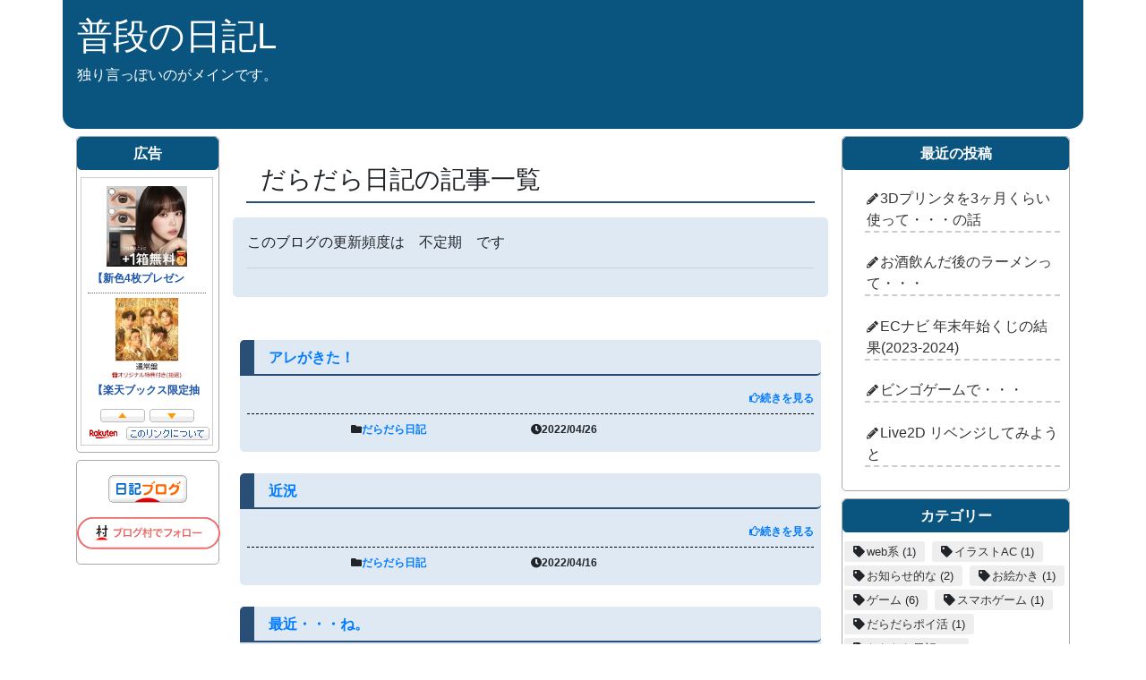

--- FILE ---
content_type: text/html; charset=UTF-8
request_url: https://diary.midori-lemon.com/archive/category/%E3%81%A0%E3%82%89%E3%81%A0%E3%82%89%E6%97%A5%E8%A8%98/page/4
body_size: 9715
content:

<!DOCTYPE html>

<html lang="ja">

<head>
    <meta charset="utf-8">
    <meta name="viewport" content="width=device-width, initial-scale=1.0 ">
<!-- Google Tag Manager -->
<script>(function(w,d,s,l,i){w[l]=w[l]||[];w[l].push({'gtm.start':
new Date().getTime(),event:'gtm.js'});var f=d.getElementsByTagName(s)[0],
j=d.createElement(s),dl=l!='dataLayer'?'&l='+l:'';j.async=true;j.src=
'https://www.googletagmanager.com/gtm.js?id='+i+dl;f.parentNode.insertBefore(j,f);
})(window,document,'script','dataLayer','GTM-TH5SDTM');</script>
<!-- End Google Tag Manager -->
        <link rel="stylesheet" href="https://diary.midori-lemon.com/wp-content/themes/theme_ver2_main_single/style.min.css" type="text/css">

    <link rel="stylesheet" href="https://diary.midori-lemon.com/wp-content/themes/theme_ver2_main_single/lib/bt4/bootstrap.min.css" type="text/css">
        <link rel="stylesheet" href="https://use.fontawesome.com/releases/v5.0.13/css/all.css"
        integrity="sha384-DNOHZ68U8hZfKXOrtjWvjxusGo9WQnrNx2sqG0tfsghAvtVlRW3tvkXWZh58N9jp" crossorigin="anonymous">
        <link rel="stylesheet" href="https://diary.midori-lemon.com/wp-content/themes/theme_ver2_main_single/lib/css/side.css" type="text/css">
    <title>だらだら日記 - 普段の日記L - Page 4</title>

		<!-- All in One SEO 4.8.8 - aioseo.com -->
	<meta name="description" content="- Page 4" />
	<meta name="robots" content="noindex, nofollow, max-image-preview:large" />
	<link rel="canonical" href="https://diary.midori-lemon.com/archive/category/%e3%81%a0%e3%82%89%e3%81%a0%e3%82%89%e6%97%a5%e8%a8%98" />
	<link rel="prev" href="https://diary.midori-lemon.com/archive/category/%E3%81%A0%E3%82%89%E3%81%A0%E3%82%89%E6%97%A5%E8%A8%98/page/3" />
	<link rel="next" href="https://diary.midori-lemon.com/archive/category/%E3%81%A0%E3%82%89%E3%81%A0%E3%82%89%E6%97%A5%E8%A8%98/page/5" />
	<meta name="generator" content="All in One SEO (AIOSEO) 4.8.8" />
		<script type="application/ld+json" class="aioseo-schema">
			{"@context":"https:\/\/schema.org","@graph":[{"@type":"BreadcrumbList","@id":"https:\/\/diary.midori-lemon.com\/archive\/category\/%E3%81%A0%E3%82%89%E3%81%A0%E3%82%89%E6%97%A5%E8%A8%98\/page\/4#breadcrumblist","itemListElement":[{"@type":"ListItem","@id":"https:\/\/diary.midori-lemon.com#listItem","position":1,"name":"\u30db\u30fc\u30e0","item":"https:\/\/diary.midori-lemon.com","nextItem":{"@type":"ListItem","@id":"https:\/\/diary.midori-lemon.com\/archive\/category\/%e3%81%a0%e3%82%89%e3%81%a0%e3%82%89%e6%97%a5%e8%a8%98#listItem","name":"\u3060\u3089\u3060\u3089\u65e5\u8a18"}},{"@type":"ListItem","@id":"https:\/\/diary.midori-lemon.com\/archive\/category\/%e3%81%a0%e3%82%89%e3%81%a0%e3%82%89%e6%97%a5%e8%a8%98#listItem","position":2,"name":"\u3060\u3089\u3060\u3089\u65e5\u8a18","item":"https:\/\/diary.midori-lemon.com\/archive\/category\/%e3%81%a0%e3%82%89%e3%81%a0%e3%82%89%e6%97%a5%e8%a8%98","nextItem":{"@type":"ListItem","@id":"https:\/\/diary.midori-lemon.com\/archive\/category\/%E3%81%A0%E3%82%89%E3%81%A0%E3%82%89%E6%97%A5%E8%A8%98\/page\/4#listItem","name":"\u30da\u30fc\u30b8 4"},"previousItem":{"@type":"ListItem","@id":"https:\/\/diary.midori-lemon.com#listItem","name":"\u30db\u30fc\u30e0"}},{"@type":"ListItem","@id":"https:\/\/diary.midori-lemon.com\/archive\/category\/%E3%81%A0%E3%82%89%E3%81%A0%E3%82%89%E6%97%A5%E8%A8%98\/page\/4#listItem","position":3,"name":"\u30da\u30fc\u30b8 4","previousItem":{"@type":"ListItem","@id":"https:\/\/diary.midori-lemon.com\/archive\/category\/%e3%81%a0%e3%82%89%e3%81%a0%e3%82%89%e6%97%a5%e8%a8%98#listItem","name":"\u3060\u3089\u3060\u3089\u65e5\u8a18"}}]},{"@type":"CollectionPage","@id":"https:\/\/diary.midori-lemon.com\/archive\/category\/%E3%81%A0%E3%82%89%E3%81%A0%E3%82%89%E6%97%A5%E8%A8%98\/page\/4#collectionpage","url":"https:\/\/diary.midori-lemon.com\/archive\/category\/%E3%81%A0%E3%82%89%E3%81%A0%E3%82%89%E6%97%A5%E8%A8%98\/page\/4","name":"\u3060\u3089\u3060\u3089\u65e5\u8a18 - \u666e\u6bb5\u306e\u65e5\u8a18L - Page 4","description":"- Page 4","inLanguage":"ja","isPartOf":{"@id":"https:\/\/diary.midori-lemon.com\/#website"},"breadcrumb":{"@id":"https:\/\/diary.midori-lemon.com\/archive\/category\/%E3%81%A0%E3%82%89%E3%81%A0%E3%82%89%E6%97%A5%E8%A8%98\/page\/4#breadcrumblist"}},{"@type":"Person","@id":"https:\/\/diary.midori-lemon.com\/#person"},{"@type":"WebSite","@id":"https:\/\/diary.midori-lemon.com\/#website","url":"https:\/\/diary.midori-lemon.com\/","name":"\u666e\u6bb5\u306e\u65e5\u8a18L","description":"\u72ec\u308a\u8a00\u3063\u307d\u3044\u306e\u304c\u30e1\u30a4\u30f3\u3067\u3059\u3002","inLanguage":"ja","publisher":{"@id":"https:\/\/diary.midori-lemon.com\/#person"}}]}
		</script>
		<!-- All in One SEO -->

<!-- Jetpack Site Verification Tags -->
<meta name="google-site-verification" content="FqTYVsQbv--WLs1wEW74hcvcG-zanUbizPRca6U25gE" />
<link rel='dns-prefetch' href='//www.googletagmanager.com' />
<link rel='dns-prefetch' href='//stats.wp.com' />
<link rel="alternate" type="application/rss+xml" title="普段の日記L &raquo; フィード" href="https://diary.midori-lemon.com/feed" />
<link rel="alternate" type="application/rss+xml" title="普段の日記L &raquo; コメントフィード" href="https://diary.midori-lemon.com/comments/feed" />
<link rel="alternate" type="application/rss+xml" title="普段の日記L &raquo; だらだら日記 カテゴリーのフィード" href="https://diary.midori-lemon.com/archive/category/%e3%81%a0%e3%82%89%e3%81%a0%e3%82%89%e6%97%a5%e8%a8%98/feed" />
<style id='wp-img-auto-sizes-contain-inline-css' type='text/css'>
img:is([sizes=auto i],[sizes^="auto," i]){contain-intrinsic-size:3000px 1500px}
/*# sourceURL=wp-img-auto-sizes-contain-inline-css */
</style>
<style id='wp-block-library-inline-css' type='text/css'>
:root{--wp-block-synced-color:#7a00df;--wp-block-synced-color--rgb:122,0,223;--wp-bound-block-color:var(--wp-block-synced-color);--wp-editor-canvas-background:#ddd;--wp-admin-theme-color:#007cba;--wp-admin-theme-color--rgb:0,124,186;--wp-admin-theme-color-darker-10:#006ba1;--wp-admin-theme-color-darker-10--rgb:0,107,160.5;--wp-admin-theme-color-darker-20:#005a87;--wp-admin-theme-color-darker-20--rgb:0,90,135;--wp-admin-border-width-focus:2px}@media (min-resolution:192dpi){:root{--wp-admin-border-width-focus:1.5px}}.wp-element-button{cursor:pointer}:root .has-very-light-gray-background-color{background-color:#eee}:root .has-very-dark-gray-background-color{background-color:#313131}:root .has-very-light-gray-color{color:#eee}:root .has-very-dark-gray-color{color:#313131}:root .has-vivid-green-cyan-to-vivid-cyan-blue-gradient-background{background:linear-gradient(135deg,#00d084,#0693e3)}:root .has-purple-crush-gradient-background{background:linear-gradient(135deg,#34e2e4,#4721fb 50%,#ab1dfe)}:root .has-hazy-dawn-gradient-background{background:linear-gradient(135deg,#faaca8,#dad0ec)}:root .has-subdued-olive-gradient-background{background:linear-gradient(135deg,#fafae1,#67a671)}:root .has-atomic-cream-gradient-background{background:linear-gradient(135deg,#fdd79a,#004a59)}:root .has-nightshade-gradient-background{background:linear-gradient(135deg,#330968,#31cdcf)}:root .has-midnight-gradient-background{background:linear-gradient(135deg,#020381,#2874fc)}:root{--wp--preset--font-size--normal:16px;--wp--preset--font-size--huge:42px}.has-regular-font-size{font-size:1em}.has-larger-font-size{font-size:2.625em}.has-normal-font-size{font-size:var(--wp--preset--font-size--normal)}.has-huge-font-size{font-size:var(--wp--preset--font-size--huge)}.has-text-align-center{text-align:center}.has-text-align-left{text-align:left}.has-text-align-right{text-align:right}.has-fit-text{white-space:nowrap!important}#end-resizable-editor-section{display:none}.aligncenter{clear:both}.items-justified-left{justify-content:flex-start}.items-justified-center{justify-content:center}.items-justified-right{justify-content:flex-end}.items-justified-space-between{justify-content:space-between}.screen-reader-text{border:0;clip-path:inset(50%);height:1px;margin:-1px;overflow:hidden;padding:0;position:absolute;width:1px;word-wrap:normal!important}.screen-reader-text:focus{background-color:#ddd;clip-path:none;color:#444;display:block;font-size:1em;height:auto;left:5px;line-height:normal;padding:15px 23px 14px;text-decoration:none;top:5px;width:auto;z-index:100000}html :where(.has-border-color){border-style:solid}html :where([style*=border-top-color]){border-top-style:solid}html :where([style*=border-right-color]){border-right-style:solid}html :where([style*=border-bottom-color]){border-bottom-style:solid}html :where([style*=border-left-color]){border-left-style:solid}html :where([style*=border-width]){border-style:solid}html :where([style*=border-top-width]){border-top-style:solid}html :where([style*=border-right-width]){border-right-style:solid}html :where([style*=border-bottom-width]){border-bottom-style:solid}html :where([style*=border-left-width]){border-left-style:solid}html :where(img[class*=wp-image-]){height:auto;max-width:100%}:where(figure){margin:0 0 1em}html :where(.is-position-sticky){--wp-admin--admin-bar--position-offset:var(--wp-admin--admin-bar--height,0px)}@media screen and (max-width:600px){html :where(.is-position-sticky){--wp-admin--admin-bar--position-offset:0px}}

/*# sourceURL=wp-block-library-inline-css */
</style><style id='global-styles-inline-css' type='text/css'>
:root{--wp--preset--aspect-ratio--square: 1;--wp--preset--aspect-ratio--4-3: 4/3;--wp--preset--aspect-ratio--3-4: 3/4;--wp--preset--aspect-ratio--3-2: 3/2;--wp--preset--aspect-ratio--2-3: 2/3;--wp--preset--aspect-ratio--16-9: 16/9;--wp--preset--aspect-ratio--9-16: 9/16;--wp--preset--color--black: #000000;--wp--preset--color--cyan-bluish-gray: #abb8c3;--wp--preset--color--white: #ffffff;--wp--preset--color--pale-pink: #f78da7;--wp--preset--color--vivid-red: #cf2e2e;--wp--preset--color--luminous-vivid-orange: #ff6900;--wp--preset--color--luminous-vivid-amber: #fcb900;--wp--preset--color--light-green-cyan: #7bdcb5;--wp--preset--color--vivid-green-cyan: #00d084;--wp--preset--color--pale-cyan-blue: #8ed1fc;--wp--preset--color--vivid-cyan-blue: #0693e3;--wp--preset--color--vivid-purple: #9b51e0;--wp--preset--gradient--vivid-cyan-blue-to-vivid-purple: linear-gradient(135deg,rgb(6,147,227) 0%,rgb(155,81,224) 100%);--wp--preset--gradient--light-green-cyan-to-vivid-green-cyan: linear-gradient(135deg,rgb(122,220,180) 0%,rgb(0,208,130) 100%);--wp--preset--gradient--luminous-vivid-amber-to-luminous-vivid-orange: linear-gradient(135deg,rgb(252,185,0) 0%,rgb(255,105,0) 100%);--wp--preset--gradient--luminous-vivid-orange-to-vivid-red: linear-gradient(135deg,rgb(255,105,0) 0%,rgb(207,46,46) 100%);--wp--preset--gradient--very-light-gray-to-cyan-bluish-gray: linear-gradient(135deg,rgb(238,238,238) 0%,rgb(169,184,195) 100%);--wp--preset--gradient--cool-to-warm-spectrum: linear-gradient(135deg,rgb(74,234,220) 0%,rgb(151,120,209) 20%,rgb(207,42,186) 40%,rgb(238,44,130) 60%,rgb(251,105,98) 80%,rgb(254,248,76) 100%);--wp--preset--gradient--blush-light-purple: linear-gradient(135deg,rgb(255,206,236) 0%,rgb(152,150,240) 100%);--wp--preset--gradient--blush-bordeaux: linear-gradient(135deg,rgb(254,205,165) 0%,rgb(254,45,45) 50%,rgb(107,0,62) 100%);--wp--preset--gradient--luminous-dusk: linear-gradient(135deg,rgb(255,203,112) 0%,rgb(199,81,192) 50%,rgb(65,88,208) 100%);--wp--preset--gradient--pale-ocean: linear-gradient(135deg,rgb(255,245,203) 0%,rgb(182,227,212) 50%,rgb(51,167,181) 100%);--wp--preset--gradient--electric-grass: linear-gradient(135deg,rgb(202,248,128) 0%,rgb(113,206,126) 100%);--wp--preset--gradient--midnight: linear-gradient(135deg,rgb(2,3,129) 0%,rgb(40,116,252) 100%);--wp--preset--font-size--small: 13px;--wp--preset--font-size--medium: 20px;--wp--preset--font-size--large: 36px;--wp--preset--font-size--x-large: 42px;--wp--preset--spacing--20: 0.44rem;--wp--preset--spacing--30: 0.67rem;--wp--preset--spacing--40: 1rem;--wp--preset--spacing--50: 1.5rem;--wp--preset--spacing--60: 2.25rem;--wp--preset--spacing--70: 3.38rem;--wp--preset--spacing--80: 5.06rem;--wp--preset--shadow--natural: 6px 6px 9px rgba(0, 0, 0, 0.2);--wp--preset--shadow--deep: 12px 12px 50px rgba(0, 0, 0, 0.4);--wp--preset--shadow--sharp: 6px 6px 0px rgba(0, 0, 0, 0.2);--wp--preset--shadow--outlined: 6px 6px 0px -3px rgb(255, 255, 255), 6px 6px rgb(0, 0, 0);--wp--preset--shadow--crisp: 6px 6px 0px rgb(0, 0, 0);}:where(.is-layout-flex){gap: 0.5em;}:where(.is-layout-grid){gap: 0.5em;}body .is-layout-flex{display: flex;}.is-layout-flex{flex-wrap: wrap;align-items: center;}.is-layout-flex > :is(*, div){margin: 0;}body .is-layout-grid{display: grid;}.is-layout-grid > :is(*, div){margin: 0;}:where(.wp-block-columns.is-layout-flex){gap: 2em;}:where(.wp-block-columns.is-layout-grid){gap: 2em;}:where(.wp-block-post-template.is-layout-flex){gap: 1.25em;}:where(.wp-block-post-template.is-layout-grid){gap: 1.25em;}.has-black-color{color: var(--wp--preset--color--black) !important;}.has-cyan-bluish-gray-color{color: var(--wp--preset--color--cyan-bluish-gray) !important;}.has-white-color{color: var(--wp--preset--color--white) !important;}.has-pale-pink-color{color: var(--wp--preset--color--pale-pink) !important;}.has-vivid-red-color{color: var(--wp--preset--color--vivid-red) !important;}.has-luminous-vivid-orange-color{color: var(--wp--preset--color--luminous-vivid-orange) !important;}.has-luminous-vivid-amber-color{color: var(--wp--preset--color--luminous-vivid-amber) !important;}.has-light-green-cyan-color{color: var(--wp--preset--color--light-green-cyan) !important;}.has-vivid-green-cyan-color{color: var(--wp--preset--color--vivid-green-cyan) !important;}.has-pale-cyan-blue-color{color: var(--wp--preset--color--pale-cyan-blue) !important;}.has-vivid-cyan-blue-color{color: var(--wp--preset--color--vivid-cyan-blue) !important;}.has-vivid-purple-color{color: var(--wp--preset--color--vivid-purple) !important;}.has-black-background-color{background-color: var(--wp--preset--color--black) !important;}.has-cyan-bluish-gray-background-color{background-color: var(--wp--preset--color--cyan-bluish-gray) !important;}.has-white-background-color{background-color: var(--wp--preset--color--white) !important;}.has-pale-pink-background-color{background-color: var(--wp--preset--color--pale-pink) !important;}.has-vivid-red-background-color{background-color: var(--wp--preset--color--vivid-red) !important;}.has-luminous-vivid-orange-background-color{background-color: var(--wp--preset--color--luminous-vivid-orange) !important;}.has-luminous-vivid-amber-background-color{background-color: var(--wp--preset--color--luminous-vivid-amber) !important;}.has-light-green-cyan-background-color{background-color: var(--wp--preset--color--light-green-cyan) !important;}.has-vivid-green-cyan-background-color{background-color: var(--wp--preset--color--vivid-green-cyan) !important;}.has-pale-cyan-blue-background-color{background-color: var(--wp--preset--color--pale-cyan-blue) !important;}.has-vivid-cyan-blue-background-color{background-color: var(--wp--preset--color--vivid-cyan-blue) !important;}.has-vivid-purple-background-color{background-color: var(--wp--preset--color--vivid-purple) !important;}.has-black-border-color{border-color: var(--wp--preset--color--black) !important;}.has-cyan-bluish-gray-border-color{border-color: var(--wp--preset--color--cyan-bluish-gray) !important;}.has-white-border-color{border-color: var(--wp--preset--color--white) !important;}.has-pale-pink-border-color{border-color: var(--wp--preset--color--pale-pink) !important;}.has-vivid-red-border-color{border-color: var(--wp--preset--color--vivid-red) !important;}.has-luminous-vivid-orange-border-color{border-color: var(--wp--preset--color--luminous-vivid-orange) !important;}.has-luminous-vivid-amber-border-color{border-color: var(--wp--preset--color--luminous-vivid-amber) !important;}.has-light-green-cyan-border-color{border-color: var(--wp--preset--color--light-green-cyan) !important;}.has-vivid-green-cyan-border-color{border-color: var(--wp--preset--color--vivid-green-cyan) !important;}.has-pale-cyan-blue-border-color{border-color: var(--wp--preset--color--pale-cyan-blue) !important;}.has-vivid-cyan-blue-border-color{border-color: var(--wp--preset--color--vivid-cyan-blue) !important;}.has-vivid-purple-border-color{border-color: var(--wp--preset--color--vivid-purple) !important;}.has-vivid-cyan-blue-to-vivid-purple-gradient-background{background: var(--wp--preset--gradient--vivid-cyan-blue-to-vivid-purple) !important;}.has-light-green-cyan-to-vivid-green-cyan-gradient-background{background: var(--wp--preset--gradient--light-green-cyan-to-vivid-green-cyan) !important;}.has-luminous-vivid-amber-to-luminous-vivid-orange-gradient-background{background: var(--wp--preset--gradient--luminous-vivid-amber-to-luminous-vivid-orange) !important;}.has-luminous-vivid-orange-to-vivid-red-gradient-background{background: var(--wp--preset--gradient--luminous-vivid-orange-to-vivid-red) !important;}.has-very-light-gray-to-cyan-bluish-gray-gradient-background{background: var(--wp--preset--gradient--very-light-gray-to-cyan-bluish-gray) !important;}.has-cool-to-warm-spectrum-gradient-background{background: var(--wp--preset--gradient--cool-to-warm-spectrum) !important;}.has-blush-light-purple-gradient-background{background: var(--wp--preset--gradient--blush-light-purple) !important;}.has-blush-bordeaux-gradient-background{background: var(--wp--preset--gradient--blush-bordeaux) !important;}.has-luminous-dusk-gradient-background{background: var(--wp--preset--gradient--luminous-dusk) !important;}.has-pale-ocean-gradient-background{background: var(--wp--preset--gradient--pale-ocean) !important;}.has-electric-grass-gradient-background{background: var(--wp--preset--gradient--electric-grass) !important;}.has-midnight-gradient-background{background: var(--wp--preset--gradient--midnight) !important;}.has-small-font-size{font-size: var(--wp--preset--font-size--small) !important;}.has-medium-font-size{font-size: var(--wp--preset--font-size--medium) !important;}.has-large-font-size{font-size: var(--wp--preset--font-size--large) !important;}.has-x-large-font-size{font-size: var(--wp--preset--font-size--x-large) !important;}
/*# sourceURL=global-styles-inline-css */
</style>

<style id='classic-theme-styles-inline-css' type='text/css'>
/*! This file is auto-generated */
.wp-block-button__link{color:#fff;background-color:#32373c;border-radius:9999px;box-shadow:none;text-decoration:none;padding:calc(.667em + 2px) calc(1.333em + 2px);font-size:1.125em}.wp-block-file__button{background:#32373c;color:#fff;text-decoration:none}
/*# sourceURL=/wp-includes/css/classic-themes.min.css */
</style>

<!-- Site Kit によって追加された Google タグ（gtag.js）スニペット -->
<!-- Google アナリティクス スニペット (Site Kit が追加) -->
<script type="text/javascript" src="https://www.googletagmanager.com/gtag/js?id=G-TM5N3VMQBD" id="google_gtagjs-js" async></script>
<script type="text/javascript" id="google_gtagjs-js-after">
/* <![CDATA[ */
window.dataLayer = window.dataLayer || [];function gtag(){dataLayer.push(arguments);}
gtag("set","linker",{"domains":["diary.midori-lemon.com"]});
gtag("js", new Date());
gtag("set", "developer_id.dZTNiMT", true);
gtag("config", "G-TM5N3VMQBD");
//# sourceURL=google_gtagjs-js-after
/* ]]> */
</script>
<link rel="https://api.w.org/" href="https://diary.midori-lemon.com/wp-json/" /><link rel="alternate" title="JSON" type="application/json" href="https://diary.midori-lemon.com/wp-json/wp/v2/categories/8" /><link rel="EditURI" type="application/rsd+xml" title="RSD" href="https://diary.midori-lemon.com/xmlrpc.php?rsd" />
<meta name="generator" content="Site Kit by Google 1.170.0" /><script>document.createElement( "picture" );if(!window.HTMLPictureElement && document.addEventListener) {window.addEventListener("DOMContentLoaded", function() {var s = document.createElement("script");s.src = "https://diary.midori-lemon.com/wp-content/plugins/webp-express/js/picturefill.min.js";document.body.appendChild(s);});}</script>	<style>img#wpstats{display:none}</style>
		
   

	

</head>
<body class="archive paged category category-8 paged-4 category-paged-4 wp-theme-theme_ver2_main_single">
<!-- Google Tag Manager (noscript) -->
<noscript><iframe src="https://www.googletagmanager.com/ns.html?id=GTM-TH5SDTM"
height="0" width="0" style="display:none;visibility:hidden"></iframe></noscript>
<!-- End Google Tag Manager (noscript) -->

    <header class="container-xl pt-3 pb-5 px-3 mb-2 mx-auto">
        <h1><a href="https://diary.midori-lemon.com">

                普段の日記L
            </a></h1>
        独り言っぽいのがメインです。
    </header>
    
    <div class="container-xl">
        <div class="row"><aside id="sidebar-l" class=" col-12 col-lg-2">

	<div class="sidebar-inner">
		<!--ヘッダーメニュー-->


		<aside id="sidebar-l" class="d-none d-lg-block p-0 m-0">

	<div class="sidebar-inner">
		<!--ヘッダーメニュー-->
		<div id="custom_html-2" class="widget_text widget_custom_html sidebar-wrapper mb-2"><h6 class="sidebar-title  py-2 text-center">広告</h6><div class="textwidget custom-html-widget"><div class="d-md-none">
	<!-- admax -->
<div class="admax-ads" data-admax-id="bdd2dc236c0e2731f390368570f4c87a" style="display:inline-block;"></div>
<script type="text/javascript">(admaxads = window.admaxads || []).push({admax_id: "bdd2dc236c0e2731f390368570f4c87a",type: "banner"});</script>
<script type="text/javascript" charset="utf-8" src="https://adm.shinobi.jp/st/t.js" async></script>
<!-- admax -->
</div>
<div class="d-none d-md-inline-block">
	<div id="im-441e9a3288c4403d89ceb63ce71f183d">
		<script async src="https://imp-adedge.i-mobile.co.jp/script/v1/spot.js?20220104"></script>
		<script>(window.adsbyimobile=window.adsbyimobile||[]).push({pid:17817,mid:547525,asid:1808083,type:"banner",display:"inline",elementid:"im-441e9a3288c4403d89ceb63ce71f183d"})</script>
</div>
	
</div>
<div class="d-none d-md-inline-block">
	<div class="mx-auto">
		
		<!-- Rakuten Widget FROM HERE --><script type="text/javascript">rakuten_affiliateId="0ea62065.34400275.0ea62066.204f04c0";rakuten_items="ranking";rakuten_genreId="0";rakuten_recommend="on";rakuten_design="slide";rakuten_size="148x300";rakuten_target="_blank";rakuten_border="on";rakuten_auto_mode="on";rakuten_adNetworkId="a8Net";rakuten_adNetworkUrl="https%3A%2F%2Frpx.a8.net%2Fsvt%2Fejp%3Fa8mat%3D1U7HZ1%2B6WVD1M%2B2HOM%2BBS629%26rakuten%3Dy%26a8ejpredirect%3D";rakuten_pointbackId="a09110388641_1U7HZ1_6WVD1M_2HOM_BS629";rakuten_mediaId="20011816";</script><script type="text/javascript" src="//xml.affiliate.rakuten.co.jp/widget/js/rakuten_widget.js"></script><!-- Rakuten Widget TO HERE -->
<img border="0" width="1" height="1" src="https://www14.a8.net/0.gif?a8mat=1U7HZ1+6WVD1M+2HOM+BS629" alt="">
	</div>
	
</div></div></div><div id="custom_html-3" class="widget_text widget_custom_html sidebar-wrapper mb-2"><div class="textwidget custom-html-widget"><p class="text-center mt-2 pt-2">
	<a href="https://diary.blogmura.com/ranking/in?p_cid=10375499" target="_blank"><img src="https://b.blogmura.com/diary/88_31.gif" width="88" height="31" border="0" alt="にほんブログ村 その他日記ブログへ" /></a>
</p>
<p>
	
	<a href="https://blogmura.com/profiles/10375499/?p_cid=10375499&reader=10375499" target="_blank"><img src="https://b.blogmura.com/banner-blogmura-reader-white-small.svg" width="160" height="36" border="0" alt="普通の日記L - にほんブログ村" /></a>
</p></div></div>	</div>

</aside>

	</div>

</aside>

<div class="contents col-12 col-lg-7 my-3">

				<div class="archive-head my-3">
			<h3>だらだら日記の記事一覧</h3>
		</div>
	



	

	<div class="row">
		<div class="col-12  p-3 mb-3" style="background-color:#dee9f4; border-radius:5px;">
			
<p>
このブログの更新頻度は　不定期　です
</p><hr>		</div>
		<div class="col-12 text-center py-3">
			<div class="text-left">
				<!-- ＜広告＞ -->
			</div>
							<div id="im-8dbb6819658c4d66ad0f93db002db4f0">
					<script async src="https://imp-adedge.i-mobile.co.jp/script/v1/spot.js?20220104"></script>
					<script>
						(window.adsbyimobile = window.adsbyimobile || []).push({
							pid: 17817,
							mid: 547525,
							asid: 1808084,
							type: "banner",
							display: "inline",
							elementid: "im-8dbb6819658c4d66ad0f93db002db4f0"
						})
					</script>
				</div>
						
		</div>
	</div>

	<div class="row">
				
	<article class="post-list col-12 mb-4 px-2 post-6224 post type-post status-publish format-standard has-post-thumbnail hentry category-8">




		

		<div class="text pb-2">

			
						<a href="https://diary.midori-lemon.com/archive/52322925.html"><h6 class="d-flex  align-items-center post-title py-1 pl-3 pr-2 ">アレがきた！</h6></a>

			

			
						
			
			<a href="https://diary.midori-lemon.com/archive/52322925.html">
											<div class="text-center post-thumb">  
					
											
				</div>
								
				

				<div class="excerpt pt-2 px-2">
					<div class="excerpt-text">
										</div>

					<div class="row pb-2"><div class="col-12 txt-more text-right"><a href="https://diary.midori-lemon.com/archive/52322925.html" class="d-block"><i class="far fa-hand-point-right"></i>続きを見る</a></div></div><div class="loop-footer row mx-auto py-2"><div class="col-6 txt-more p-0 text-center"><span class="cat-data"><i class="fas fa-folder"></i><a href='https://diary.midori-lemon.com/archive/category/%e3%81%a0%e3%82%89%e3%81%a0%e3%82%89%e6%97%a5%e8%a8%98' class='no-br'>だらだら日記</a></div><div class="col-6 txt-date p-0"><i class="fas fa-clock"></i><time datetime="2022-04-26">2022/04/26</time></div> </div>				</div>
				</a>

			</div>

		</article>

	
	<article class="post-list col-12 mb-4 px-2 post-6223 post type-post status-publish format-standard has-post-thumbnail hentry category-8">




		

		<div class="text pb-2">

			
						<a href="https://diary.midori-lemon.com/archive/52322695.html"><h6 class="d-flex  align-items-center post-title py-1 pl-3 pr-2 ">近況</h6></a>

			

			
						
			
			<a href="https://diary.midori-lemon.com/archive/52322695.html">
											<div class="text-center post-thumb">  
					
											
				</div>
								
				

				<div class="excerpt pt-2 px-2">
					<div class="excerpt-text">
										</div>

					<div class="row pb-2"><div class="col-12 txt-more text-right"><a href="https://diary.midori-lemon.com/archive/52322695.html" class="d-block"><i class="far fa-hand-point-right"></i>続きを見る</a></div></div><div class="loop-footer row mx-auto py-2"><div class="col-6 txt-more p-0 text-center"><span class="cat-data"><i class="fas fa-folder"></i><a href='https://diary.midori-lemon.com/archive/category/%e3%81%a0%e3%82%89%e3%81%a0%e3%82%89%e6%97%a5%e8%a8%98' class='no-br'>だらだら日記</a></div><div class="col-6 txt-date p-0"><i class="fas fa-clock"></i><time datetime="2022-04-16">2022/04/16</time></div> </div>				</div>
				</a>

			</div>

		</article>

	
	<article class="post-list col-12 mb-4 px-2 post-6222 post type-post status-publish format-standard has-post-thumbnail hentry category-8">




		

		<div class="text pb-2">

			
						<a href="https://diary.midori-lemon.com/archive/52322036.html"><h6 class="d-flex  align-items-center post-title py-1 pl-3 pr-2 ">最近・・・ね。</h6></a>

			

			
						
			
			<a href="https://diary.midori-lemon.com/archive/52322036.html">
											<div class="text-center post-thumb">  
					
											
				</div>
								
				

				<div class="excerpt pt-2 px-2">
					<div class="excerpt-text">
										</div>

					<div class="row pb-2"><div class="col-12 txt-more text-right"><a href="https://diary.midori-lemon.com/archive/52322036.html" class="d-block"><i class="far fa-hand-point-right"></i>続きを見る</a></div></div><div class="loop-footer row mx-auto py-2"><div class="col-6 txt-more p-0 text-center"><span class="cat-data"><i class="fas fa-folder"></i><a href='https://diary.midori-lemon.com/archive/category/%e3%81%a0%e3%82%89%e3%81%a0%e3%82%89%e6%97%a5%e8%a8%98' class='no-br'>だらだら日記</a></div><div class="col-6 txt-date p-0"><i class="fas fa-clock"></i><time datetime="2022-03-18">2022/03/18</time></div> </div>				</div>
				</a>

			</div>

		</article>

	
	<article class="post-list col-12 mb-4 px-2 post-6221 post type-post status-publish format-standard has-post-thumbnail hentry category-8">




		

		<div class="text pb-2">

			
						<a href="https://diary.midori-lemon.com/archive/52319434.html"><h6 class="post-title-min d-flex  align-items-center post-title py-1 pl-3 pr-2 ">いまやってた・・・こと</h6></a>

			

			
						
			
			<a href="https://diary.midori-lemon.com/archive/52319434.html">
											<div class="text-center post-thumb">  
					
											
				</div>
								
				

				<div class="excerpt pt-2 px-2">
					<div class="excerpt-text">
										</div>

					<div class="row pb-2"><div class="col-12 txt-more text-right"><a href="https://diary.midori-lemon.com/archive/52319434.html" class="d-block"><i class="far fa-hand-point-right"></i>続きを見る</a></div></div><div class="loop-footer row mx-auto py-2"><div class="col-6 txt-more p-0 text-center"><span class="cat-data"><i class="fas fa-folder"></i><a href='https://diary.midori-lemon.com/archive/category/%e3%81%a0%e3%82%89%e3%81%a0%e3%82%89%e6%97%a5%e8%a8%98' class='no-br'>だらだら日記</a></div><div class="col-6 txt-date p-0"><i class="fas fa-clock"></i><time datetime="2021-11-26">2021/11/26</time></div> </div>				</div>
				</a>

			</div>

		</article>

	
	<article class="post-list col-12 mb-4 px-2 post-6220 post type-post status-publish format-standard has-post-thumbnail hentry category-8">




		

		<div class="text pb-2">

			
						<a href="https://diary.midori-lemon.com/archive/52314903.html"><h6 class="post-title-min d-flex  align-items-center post-title py-1 pl-3 pr-2 ">PCのメモリを買って交換してみた的な日記</h6></a>

			

			
						
			
			<a href="https://diary.midori-lemon.com/archive/52314903.html">
											<div class="text-center post-thumb">  
					
											
				</div>
								
				

				<div class="excerpt pt-2 px-2">
					<div class="excerpt-text">
										</div>

					<div class="row pb-2"><div class="col-12 txt-more text-right"><a href="https://diary.midori-lemon.com/archive/52314903.html" class="d-block"><i class="far fa-hand-point-right"></i>続きを見る</a></div></div><div class="loop-footer row mx-auto py-2"><div class="col-6 txt-more p-0 text-center"><span class="cat-data"><i class="fas fa-folder"></i><a href='https://diary.midori-lemon.com/archive/category/%e3%81%a0%e3%82%89%e3%81%a0%e3%82%89%e6%97%a5%e8%a8%98' class='no-br'>だらだら日記</a></div><div class="col-6 txt-date p-0"><i class="fas fa-clock"></i><time datetime="2021-05-28">2021/05/28</time></div> </div>				</div>
				</a>

			</div>

		</article>

			</div>
	<div class="pagination pb-3">

						<ul class='page-numbers'>
	<li><a class="prev page-numbers" href="https://diary.midori-lemon.com/archive/category/%E3%81%A0%E3%82%89%E3%81%A0%E3%82%89%E6%97%A5%E8%A8%98/page/3">&laquo;</a></li>
	<li><a class="page-numbers" href="https://diary.midori-lemon.com/archive/category/%E3%81%A0%E3%82%89%E3%81%A0%E3%82%89%E6%97%A5%E8%A8%98/">1</a></li>
	<li><a class="page-numbers" href="https://diary.midori-lemon.com/archive/category/%E3%81%A0%E3%82%89%E3%81%A0%E3%82%89%E6%97%A5%E8%A8%98/page/2">2</a></li>
	<li><a class="page-numbers" href="https://diary.midori-lemon.com/archive/category/%E3%81%A0%E3%82%89%E3%81%A0%E3%82%89%E6%97%A5%E8%A8%98/page/3">3</a></li>
	<li><span aria-current="page" class="page-numbers current">4</span></li>
	<li><a class="page-numbers" href="https://diary.midori-lemon.com/archive/category/%E3%81%A0%E3%82%89%E3%81%A0%E3%82%89%E6%97%A5%E8%A8%98/page/5">5</a></li>
	<li><a class="next page-numbers" href="https://diary.midori-lemon.com/archive/category/%E3%81%A0%E3%82%89%E3%81%A0%E3%82%89%E6%97%A5%E8%A8%98/page/5">&raquo;</a></li>
</ul>

</div>
	<div class="copyright text-center p-1 mt-3 ">

	<p class="m-0">copyright © 2019- 緑レモン（midori-lemon） </p>
</div>
</div>
<!-- / col-8 -->

<aside id="sidebar-r" class=" col-12 col-lg-3">

	<div class="sidebar-inner">
		<!--ヘッダーメニュー-->


		<aside id="sidebar-r" class="d-none d-lg-block">

	<div class="sidebar-inner">
		<!--ヘッダーメニュー-->
		
		<div id="recent-posts-2" class="widget_recent_entries sidebar-wrapper mb-2">
		<h6 class="sidebar-title  py-2 text-center">最近の投稿</h6>
		<ul>
											<li>
					<a href="https://diary.midori-lemon.com/archive/6879.html">3Dプリンタを3ヶ月くらい使って・・・の話</a>
									</li>
											<li>
					<a href="https://diary.midori-lemon.com/archive/6869.html">お酒飲んだ後のラーメンって・・・</a>
									</li>
											<li>
					<a href="https://diary.midori-lemon.com/archive/6840.html">ECナビ 年末年始くじの結果(2023-2024)</a>
									</li>
											<li>
					<a href="https://diary.midori-lemon.com/archive/6823.html">ビンゴゲームで・・・</a>
									</li>
											<li>
					<a href="https://diary.midori-lemon.com/archive/6811.html">Live2D リベンジしてみようと</a>
									</li>
					</ul>

		</div><div id="categories-2" class="widget_categories sidebar-wrapper mb-2"><h6 class="sidebar-title  py-2 text-center">カテゴリー</h6>
			<ul>
					<li class="cat-item cat-item-6"><a href="https://diary.midori-lemon.com/archive/category/web%e7%b3%bb">web系</a> (1)
</li>
	<li class="cat-item cat-item-29"><a href="https://diary.midori-lemon.com/archive/category/%e3%82%a4%e3%83%a9%e3%82%b9%e3%83%88ac">イラストAC</a> (1)
</li>
	<li class="cat-item cat-item-13"><a href="https://diary.midori-lemon.com/archive/category/%e3%81%8a%e7%9f%a5%e3%82%89%e3%81%9b%e7%9a%84%e3%81%aa">お知らせ的な</a> (2)
</li>
	<li class="cat-item cat-item-16"><a href="https://diary.midori-lemon.com/archive/category/%e3%81%8a%e7%b5%b5%e3%81%8b%e3%81%8d">お絵かき</a> (1)
</li>
	<li class="cat-item cat-item-4"><a href="https://diary.midori-lemon.com/archive/category/%e3%82%b2%e3%83%bc%e3%83%a0">ゲーム</a> (6)
</li>
	<li class="cat-item cat-item-5"><a href="https://diary.midori-lemon.com/archive/category/%e3%82%b9%e3%83%9e%e3%83%9b%e3%82%b2%e3%83%bc%e3%83%a0">スマホゲーム</a> (1)
</li>
	<li class="cat-item cat-item-36"><a href="https://diary.midori-lemon.com/archive/category/%e3%81%a0%e3%82%89%e3%81%a0%e3%82%89%e3%83%9d%e3%82%a4%e6%b4%bb">だらだらポイ活</a> (1)
</li>
	<li class="cat-item cat-item-8 current-cat"><a aria-current="page" href="https://diary.midori-lemon.com/archive/category/%e3%81%a0%e3%82%89%e3%81%a0%e3%82%89%e6%97%a5%e8%a8%98">だらだら日記</a> (23)
</li>
	<li class="cat-item cat-item-3"><a href="https://diary.midori-lemon.com/archive/category/%e3%83%9b%e3%83%a0%e3%83%9a%e6%9b%b4%e6%96%b0%e5%b1%a5%e6%ad%b4%e7%ad%89">ホムペ更新履歴等</a> (9)
</li>
	<li class="cat-item cat-item-7"><a href="https://diary.midori-lemon.com/archive/category/%e3%83%9e%e3%83%93%e3%83%8e%e3%82%ae">マビノギ</a> (2)
</li>
	<li class="cat-item cat-item-1"><a href="https://diary.midori-lemon.com/archive/category/uncategorized">未分類</a> (50)
</li>
			</ul>

			</div><div id="archives-2" class="widget_archive sidebar-wrapper mb-2"><h6 class="sidebar-title  py-2 text-center">アーカイブ</h6>		<label class="screen-reader-text" for="archives-dropdown-2">アーカイブ</label>
		<select id="archives-dropdown-2" name="archive-dropdown">
			
			<option value="">月を選択</option>
				<option value='https://diary.midori-lemon.com/archive/2025/06'> 2025年6月 &nbsp;(1)</option>
	<option value='https://diary.midori-lemon.com/archive/2024/08'> 2024年8月 &nbsp;(1)</option>
	<option value='https://diary.midori-lemon.com/archive/2024/01'> 2024年1月 &nbsp;(2)</option>
	<option value='https://diary.midori-lemon.com/archive/2023/11'> 2023年11月 &nbsp;(1)</option>
	<option value='https://diary.midori-lemon.com/archive/2023/08'> 2023年8月 &nbsp;(1)</option>
	<option value='https://diary.midori-lemon.com/archive/2023/06'> 2023年6月 &nbsp;(1)</option>
	<option value='https://diary.midori-lemon.com/archive/2023/05'> 2023年5月 &nbsp;(1)</option>
	<option value='https://diary.midori-lemon.com/archive/2023/04'> 2023年4月 &nbsp;(2)</option>
	<option value='https://diary.midori-lemon.com/archive/2022/11'> 2022年11月 &nbsp;(1)</option>
	<option value='https://diary.midori-lemon.com/archive/2022/10'> 2022年10月 &nbsp;(1)</option>
	<option value='https://diary.midori-lemon.com/archive/2022/09'> 2022年9月 &nbsp;(1)</option>
	<option value='https://diary.midori-lemon.com/archive/2022/07'> 2022年7月 &nbsp;(3)</option>
	<option value='https://diary.midori-lemon.com/archive/2022/06'> 2022年6月 &nbsp;(2)</option>
	<option value='https://diary.midori-lemon.com/archive/2022/04'> 2022年4月 &nbsp;(2)</option>
	<option value='https://diary.midori-lemon.com/archive/2022/03'> 2022年3月 &nbsp;(1)</option>
	<option value='https://diary.midori-lemon.com/archive/2021/11'> 2021年11月 &nbsp;(1)</option>
	<option value='https://diary.midori-lemon.com/archive/2021/05'> 2021年5月 &nbsp;(2)</option>
	<option value='https://diary.midori-lemon.com/archive/2021/04'> 2021年4月 &nbsp;(2)</option>
	<option value='https://diary.midori-lemon.com/archive/2020/06'> 2020年6月 &nbsp;(1)</option>
	<option value='https://diary.midori-lemon.com/archive/2020/05'> 2020年5月 &nbsp;(3)</option>
	<option value='https://diary.midori-lemon.com/archive/2020/01'> 2020年1月 &nbsp;(1)</option>
	<option value='https://diary.midori-lemon.com/archive/2019/12'> 2019年12月 &nbsp;(2)</option>
	<option value='https://diary.midori-lemon.com/archive/2019/11'> 2019年11月 &nbsp;(1)</option>
	<option value='https://diary.midori-lemon.com/archive/2019/10'> 2019年10月 &nbsp;(1)</option>
	<option value='https://diary.midori-lemon.com/archive/2019/09'> 2019年9月 &nbsp;(1)</option>
	<option value='https://diary.midori-lemon.com/archive/2019/08'> 2019年8月 &nbsp;(1)</option>
	<option value='https://diary.midori-lemon.com/archive/2019/06'> 2019年6月 &nbsp;(2)</option>
	<option value='https://diary.midori-lemon.com/archive/2019/05'> 2019年5月 &nbsp;(1)</option>
	<option value='https://diary.midori-lemon.com/archive/2019/03'> 2019年3月 &nbsp;(1)</option>
	<option value='https://diary.midori-lemon.com/archive/2019/02'> 2019年2月 &nbsp;(1)</option>
	<option value='https://diary.midori-lemon.com/archive/2019/01'> 2019年1月 &nbsp;(1)</option>
	<option value='https://diary.midori-lemon.com/archive/2018/12'> 2018年12月 &nbsp;(3)</option>
	<option value='https://diary.midori-lemon.com/archive/2018/07'> 2018年7月 &nbsp;(1)</option>
	<option value='https://diary.midori-lemon.com/archive/2018/06'> 2018年6月 &nbsp;(1)</option>
	<option value='https://diary.midori-lemon.com/archive/2018/04'> 2018年4月 &nbsp;(1)</option>
	<option value='https://diary.midori-lemon.com/archive/2017/08'> 2017年8月 &nbsp;(1)</option>
	<option value='https://diary.midori-lemon.com/archive/2017/03'> 2017年3月 &nbsp;(1)</option>
	<option value='https://diary.midori-lemon.com/archive/2017/01'> 2017年1月 &nbsp;(1)</option>
	<option value='https://diary.midori-lemon.com/archive/2016/12'> 2016年12月 &nbsp;(1)</option>
	<option value='https://diary.midori-lemon.com/archive/2016/08'> 2016年8月 &nbsp;(1)</option>
	<option value='https://diary.midori-lemon.com/archive/2016/07'> 2016年7月 &nbsp;(1)</option>
	<option value='https://diary.midori-lemon.com/archive/2016/05'> 2016年5月 &nbsp;(1)</option>
	<option value='https://diary.midori-lemon.com/archive/2016/03'> 2016年3月 &nbsp;(3)</option>
	<option value='https://diary.midori-lemon.com/archive/2016/02'> 2016年2月 &nbsp;(1)</option>
	<option value='https://diary.midori-lemon.com/archive/2016/01'> 2016年1月 &nbsp;(3)</option>
	<option value='https://diary.midori-lemon.com/archive/2015/12'> 2015年12月 &nbsp;(3)</option>
	<option value='https://diary.midori-lemon.com/archive/2015/09'> 2015年9月 &nbsp;(6)</option>
	<option value='https://diary.midori-lemon.com/archive/2015/08'> 2015年8月 &nbsp;(2)</option>
	<option value='https://diary.midori-lemon.com/archive/2015/07'> 2015年7月 &nbsp;(3)</option>
	<option value='https://diary.midori-lemon.com/archive/2015/06'> 2015年6月 &nbsp;(4)</option>
	<option value='https://diary.midori-lemon.com/archive/2015/05'> 2015年5月 &nbsp;(2)</option>
	<option value='https://diary.midori-lemon.com/archive/2015/04'> 2015年4月 &nbsp;(1)</option>
	<option value='https://diary.midori-lemon.com/archive/2015/03'> 2015年3月 &nbsp;(2)</option>
	<option value='https://diary.midori-lemon.com/archive/2015/02'> 2015年2月 &nbsp;(1)</option>
	<option value='https://diary.midori-lemon.com/archive/2014/10'> 2014年10月 &nbsp;(1)</option>
	<option value='https://diary.midori-lemon.com/archive/2014/06'> 2014年6月 &nbsp;(1)</option>
	<option value='https://diary.midori-lemon.com/archive/2013/11'> 2013年11月 &nbsp;(1)</option>
	<option value='https://diary.midori-lemon.com/archive/2013/04'> 2013年4月 &nbsp;(1)</option>
	<option value='https://diary.midori-lemon.com/archive/2012/09'> 2012年9月 &nbsp;(1)</option>

		</select>

			<script type="text/javascript">
/* <![CDATA[ */

( ( dropdownId ) => {
	const dropdown = document.getElementById( dropdownId );
	function onSelectChange() {
		setTimeout( () => {
			if ( 'escape' === dropdown.dataset.lastkey ) {
				return;
			}
			if ( dropdown.value ) {
				document.location.href = dropdown.value;
			}
		}, 250 );
	}
	function onKeyUp( event ) {
		if ( 'Escape' === event.key ) {
			dropdown.dataset.lastkey = 'escape';
		} else {
			delete dropdown.dataset.lastkey;
		}
	}
	function onClick() {
		delete dropdown.dataset.lastkey;
	}
	dropdown.addEventListener( 'keyup', onKeyUp );
	dropdown.addEventListener( 'click', onClick );
	dropdown.addEventListener( 'change', onSelectChange );
})( "archives-dropdown-2" );

//# sourceURL=WP_Widget_Archives%3A%3Awidget
/* ]]> */
</script>
</div>	</div>

</aside>

	</div>

</aside>
</div>
<!-- /row -->
</div>

<div id="footer-margin">

</div>


<script type="speculationrules">
{"prefetch":[{"source":"document","where":{"and":[{"href_matches":"/*"},{"not":{"href_matches":["/wp-*.php","/wp-admin/*","/wp-content/uploads/*","/wp-content/*","/wp-content/plugins/*","/wp-content/themes/theme_ver2_main_single/*","/*\\?(.+)"]}},{"not":{"selector_matches":"a[rel~=\"nofollow\"]"}},{"not":{"selector_matches":".no-prefetch, .no-prefetch a"}}]},"eagerness":"conservative"}]}
</script>
<script type="text/javascript" id="jetpack-stats-js-before">
/* <![CDATA[ */
_stq = window._stq || [];
_stq.push([ "view", JSON.parse("{\"v\":\"ext\",\"blog\":\"177039706\",\"post\":\"0\",\"tz\":\"9\",\"srv\":\"diary.midori-lemon.com\",\"arch_cat\":\"%E3%81%A0%E3%82%89%E3%81%A0%E3%82%89%E6%97%A5%E8%A8%98\",\"arch_results\":\"5\",\"j\":\"1:15.1.1\"}") ]);
_stq.push([ "clickTrackerInit", "177039706", "0" ]);
//# sourceURL=jetpack-stats-js-before
/* ]]> */
</script>
<script type="text/javascript" src="https://stats.wp.com/e-202604.js" id="jetpack-stats-js" defer="defer" data-wp-strategy="defer"></script>
<footer class="pt-3 ">

<div class="footer-inner container-xl">
		<div class="footer-nav-area ">

			<div class="menu-%e3%83%95%e3%83%83%e3%82%bf%e3%83%bc%e3%83%a1%e3%83%8b%e3%83%a5%e3%83%bc-container"><ul id="menu-%e3%83%95%e3%83%83%e3%82%bf%e3%83%bc%e3%83%a1%e3%83%8b%e3%83%a5%e3%83%bc" class="menu"><li id="menu-item-6573" class="menu-item menu-item-type-custom menu-item-object-custom menu-item-6573"><a href="http://d2.midori-lemon.com/"><i class="fas fa-angle-right"></i> ブログトップへ</a></li>
<li id="menu-item-6574" class="menu-item menu-item-type-post_type menu-item-object-page menu-item-privacy-policy menu-item-6574"><a rel="privacy-policy" href="https://diary.midori-lemon.com/privacy-policy"><i class="fas fa-angle-right"></i> プライバシーポリシー</a></li>
<li id="menu-item-6629" class="menu-item menu-item-type-post_type menu-item-object-page menu-item-6629"><a href="https://diary.midori-lemon.com/renraku"><i class="fas fa-angle-right"></i> 連絡フォーム</a></li>
</ul></div>
		</div>
	</div>
	<div class="container">
<script language="javascript" type="text/javascript" src="//counter1.fc2.com/counter.php?id=89484198"></script><noscript><img src="//counter1.fc2.com/counter_img.php?id=89484198" /></noscript>
	</div>	
</footer>
</body>
</html>

--- FILE ---
content_type: text/css
request_url: https://diary.midori-lemon.com/wp-content/themes/theme_ver2_main_single/style.min.css
body_size: 633
content:
@charset "utf-8";body{font-family:'メイリオ',Meiryo,'ヒラギノ角ゴ Pro','Hiragino Kaku Gothic Pro','Noto Sans Japanese',Osaka,'ＭＳ Ｐゴシック','MS PGothic',sans-serif;font-size:16px;line-height:1.7;margin:0;padding:0;color:#333}.archive-head h3{border-bottom:2px solid #2a4f77;padding-bottom:.5rem;padding-left:1rem}.copyright,header{background-color:#0a5580!important}header{border-bottom-right-radius:15px;border-bottom-left-radius:15px}.copyright,header,header *{color:#fff!important}.post-title{font-weight:bolder;min-height:2.5rem;border-radius:5px 0;border-left:1rem solid #2a4f77;border-bottom:2px solid #2a4f77}.post-title-min{font-size:.9rem}.text{background-color:#dee9f4;border-radius:5px}.post-date{font-size:.8rem;font-weight:700}.cat-data,.txt-date,.txt-more{font-size:.75rem;font-weight:700}.loop-footer{border-bottom-left-radius:5px;border-bottom-right-radius:5px;border-top:1px dashed #000}.pagination ul{list-style:none;margin:0 auto}.pagination ul li{padding:.5rem;text-align:center;background-color:#ddd;border:1px solid #ddd;border-radius:5px;display:inline-block}.copyright{border-top:1px solid #ccc;font-size:.8rem;font-weight:700}.footer-nav-areat{margin-bottom:20px}.footer-nav-area ul{margin:0;padding:0;list-style:none}.footer-nav-area div ul:after{display:block;clear:both;content:''}.footer-nav-area div ul li{float:left;text-align:center}.footer-nav-area div ul li a{font-size:.9em;display:block;padding:10px 5px;text-decoration:none;color:#000}.footer-nav-area div li a:hover{opacity:.6}#twitter-widget-0{width:100%}.excerpt-text{font-size:.8rem}

--- FILE ---
content_type: text/css
request_url: https://diary.midori-lemon.com/wp-content/themes/theme_ver2_main_single/lib/css/side.css
body_size: 616
content:
.widget_archive ul,.widget_categories ul,.widget_meta ul,.widget_nav_menu ul,.widget_pages ul,.widget_recent_comments ul,.widget_recent_entries ul,.widget_views ul{padding:0;list-style:none}.widget_archive li,.widget_categories li,.widget_meta li,.widget_nav_menu li,.widget_pages li,.widget_recent_comments li,.widget_recent_entries li,.widget_views li{position:relative;padding:10px}.widget_nav_menu li,.widget_recent_entries li{padding-left:25px}.widget_archive a,.widget_categories a,.widget_meta a,.widget_nav_menu a,.widget_pages a,.widget_recent_comments a,.widget_recent_entries a,.widget_views a{text-decoration:none;color:#333}.widget_archive a:hover,.widget_categories a:hover,.widget_meta a:hover,.widget_nav_menu a:hover,.widget_pages a:hover,.widget_recent_comments a:hover,.widget_recent_entries a:hover,.widget_views a:hover{opacity:.6}.widget_categories li{display:inline-block;margin:2px;padding:2px 10px;border-radius:3px;background-color:#eee;font-size:.8rem}.widget_views li{padding:.2rem 0;border-bottom:1px solid #ccc}.widget_recent_entries li a{display:block;padding:.1rem;padding-bottom:0;border-bottom:2px dashed #ccc}.widget_categories li:before,.widget_tag_cloud a:before{font-family:'Font Awesome 5 Free';font-size:.8rem;font-weight:700;padding-right:2px;content:'\f02b'}.widget_categories li{font-size:.8rem}.tagcloud a{font-size:.9em!important;line-height:2.5em;margin:2px;padding:2px 10px;white-space:nowrap;text-decoration:none;color:#333;background-color:#eee;border-radius:3px}.tagcloud{height:300px;overflow:auto}.widget_recent_entries li a:before{font-family:'Font Awesome 5 Free';font-size:.8rem;font-weight:700;padding-right:2px;content:'\f303'}.widget_nav_menu li:before{font-family:'Font Awesome 5 Free';font-weight:700;position:absolute;left:5px;content:'\f0da';color:#464646}#wp-calendar{width:100%}#wp-calendar tbody{text-align:center}table#wp-calendar{border:1px dashed #000}table#wp-calendar>caption{border-top:1px dashed #000;border-left:1px dashed #000;border-right:1px dashed #000}.widget_categories ul{height:300px;overflow-y:scroll}.sidebar-title{background-color:#0a5580;color:#fff;font-weight:700;border:1px solid #0a5580;border-radius:5px}.side-center,.sidebar-wrapper{border:1px solid #aaa;border-radius:5px;padding:0}

--- FILE ---
content_type: text/javascript; charset=utf-8
request_url: https://spnativeapi-tls.i-mobile.co.jp/api/ad_spot.ashx?partnerId=17817&mediaId=547525&spotId=1808083&asn=1&num=7&callback=imobile_jsonp_callback_ef12199e3808&tagv=1.2.45&referer=https://diary.midori-lemon.com/archive/category/%25E3%2581%25A0%25E3%2582%2589%25E3%2581%25A0%25E3%2582%2589%25E6%2597%25A5%25E8%25A8%2598/page/4
body_size: -6
content:
imobile_jsonp_callback_ef12199e3808({"result":{"code":3,"message":"Ad not found"},"spotInfo":{},"ads":[]})

--- FILE ---
content_type: text/javascript; charset=utf-8
request_url: https://spnativeapi-tls.i-mobile.co.jp/api/ad_spot.ashx?partnerId=17817&mediaId=547525&spotId=1808084&asn=2&num=7&callback=imobile_jsonp_callback_395f8ea229d6&tagv=1.2.45&referer=https://diary.midori-lemon.com/archive/category/%25E3%2581%25A0%25E3%2582%2589%25E3%2581%25A0%25E3%2582%2589%25E6%2597%25A5%25E8%25A8%2598/page/4
body_size: -8
content:
imobile_jsonp_callback_395f8ea229d6({"result":{"code":3,"message":"Ad not found"},"spotInfo":{},"ads":[]})

--- FILE ---
content_type: text/javascript; charset=utf-8
request_url: https://spnativeapi-tls.i-mobile.co.jp/api/ad_spot.ashx?partnerId=17817&mediaId=547525&spotId=1808084&asn=1&num=7&callback=imobile_jsonp_callback_9c9aa4d43f4b&tagv=1.2.45&referer=https://diary.midori-lemon.com/archive/category/%25E3%2581%25A0%25E3%2582%2589%25E3%2581%25A0%25E3%2582%2589%25E6%2597%25A5%25E8%25A8%2598/page/4
body_size: -7
content:
imobile_jsonp_callback_9c9aa4d43f4b({"result":{"code":3,"message":"Ad not found"},"spotInfo":{},"ads":[]})

--- FILE ---
content_type: text/javascript; charset=utf-8
request_url: https://spnativeapi-tls.i-mobile.co.jp/api/ad_spot.ashx?partnerId=17817&mediaId=547525&spotId=1808083&asn=2&num=7&callback=imobile_jsonp_callback_13d02f320c7f&tagv=1.2.45&referer=https://diary.midori-lemon.com/archive/category/%25E3%2581%25A0%25E3%2582%2589%25E3%2581%25A0%25E3%2582%2589%25E6%2597%25A5%25E8%25A8%2598/page/4
body_size: -7
content:
imobile_jsonp_callback_13d02f320c7f({"result":{"code":3,"message":"Ad not found"},"spotInfo":{},"ads":[]})